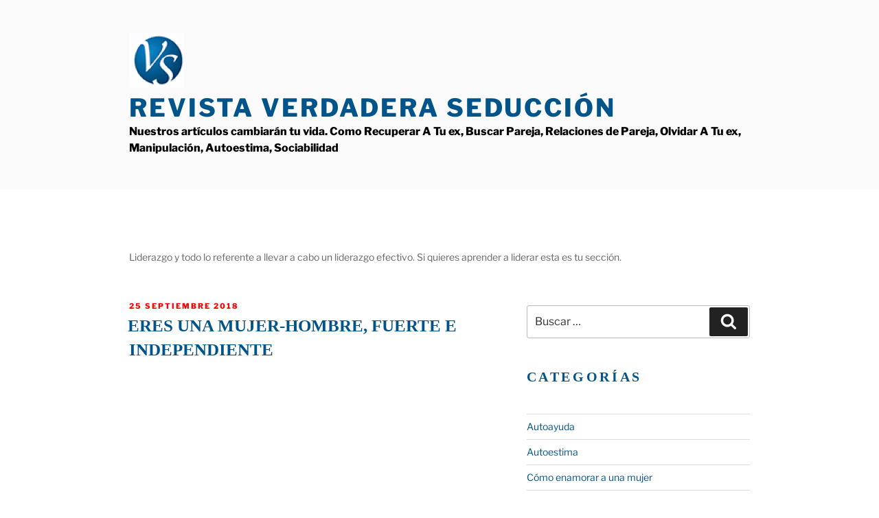

--- FILE ---
content_type: text/plain
request_url: https://www.google-analytics.com/j/collect?v=1&_v=j102&a=1629413472&t=pageview&_s=1&dl=https%3A%2F%2Frevista-digital.verdadera-seduccion.com%2Fcategory%2Fliderazgo%2F&ul=en-us%40posix&dt=Liderazgo&sr=1280x720&vp=1280x720&_u=IEBAAEABAAAAACAAI~&jid=1524737871&gjid=258574185&cid=1164229473.1769576837&tid=UA-3027096-1&_gid=335787048.1769576837&_r=1&_slc=1&z=1900187381
body_size: -458
content:
2,cG-44NYGNN400